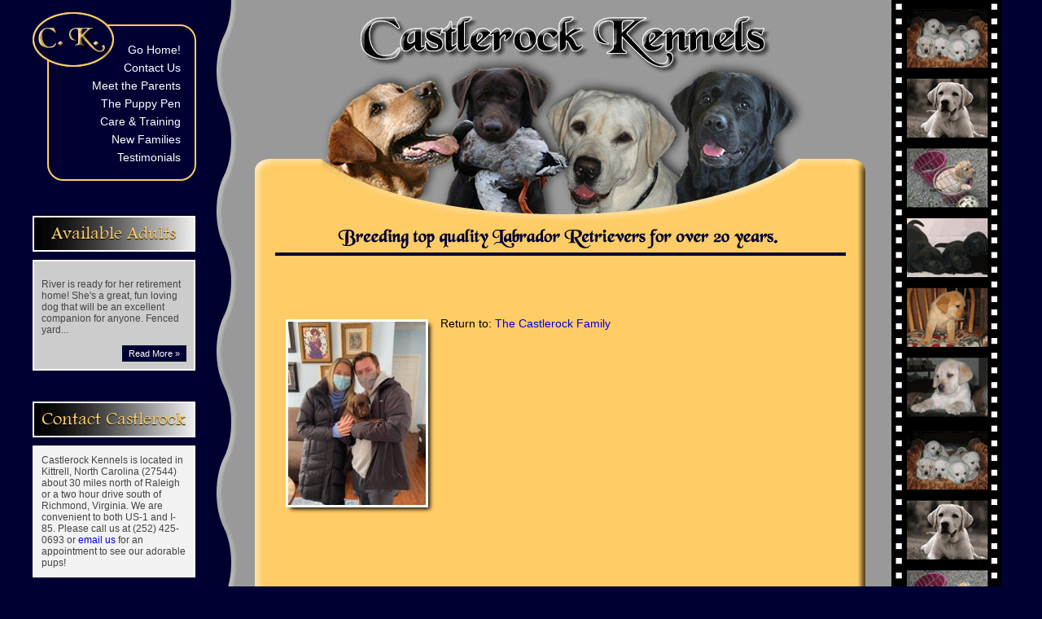

--- FILE ---
content_type: text/html; charset=UTF-8
request_url: https://castlerocklabs.com/8773-2/
body_size: 6588
content:
<!DOCTYPE html PUBLIC "-//W3C//DTD XHTML 1.0 Transitional//EN" "http://www.w3.org/TR/xhtml1/DTD/xhtml1-transitional.dtd">
<html xmlns="http://www.w3.org/1999/xhtml" lang="en">

<head profile="http://gmpg.org/xfn/11">
<!-- Global site tag (gtag.js) - Google Analytics -->
<script async src="https://www.googletagmanager.com/gtag/js?id=UA-113538343-2"></script>
<script>
	window.dataLayer = window.dataLayer || [];
	function gtag(){dataLayer.push(arguments);}
	gtag('js', new Date());
	gtag('config', 'UA-113538343-2');
	</script>
<meta http-equiv="Content-Type" content="text/html; charset=UTF-8" />
<meta name="robots" content="index,follow" />
<meta name="description" content="" />
<meta name="keywords" content="" />
<title>Castlerock Kennels</title>
<link rel="stylesheet" href="https://castlerocklabs.com/wp-content/themes/castlerock/style.css" type="text/css" media="screen" />
<link rel="stylesheet" href="https://castlerocklabs.com/wp-content/themes/magazine-premium/admin/css/fonts.css" type="text/css" media="screen" />
<style type="text/css">
#panel .content .right { width: 63%; }
#body, #panel .content, .tab .wrap { width: 1225px; }
#sidebar { width: 225px; }
#sidebar .side-widget { width: 201px; }
#maincontent { width: 920px; float: right; }
body.home #maincontent { width: 920px; float: right; }
body.page.fullwidth #maincontent, body.single.fullwidth #maincontent { width: 1185px; float: right; }
#lowersection { width: 1185px; float: right;;  margin: 1px 2% 0 2%;; }
#leftposts { width: 100%; }
#rightposts { width: -4%; }
#leftline { background-position: 9999px 0; }
#featured, #featured .ui-tabs-panel { width: 670px; }
#featured ul.ui-tabs-nav { left: 670px; }
#featured .ui-tabs-panel img { min-width: 670px; }
#tabberota, #tabberota .ui-tabs-panel { width: 840px; }
#tabberota ul.ui-tabs-nav { left: 840px; }
#tabberota .ui-tabs-panel img { min-width: 840px; }
#sliderota, #sliderota img,#scrollerota, #scrollerota ul.images li, #scrollerota ul.images li img { width: 920px; }
.section1 .hentry { width: 100%; }
.section1 .post2 { margin: 8px 0 15px; }
.section2 .hentry { width: 100%; }
.section2 .post2 { margin: 8px 0 15px; }
body { color: #000000; font-size: 12px; line-height: 18px; font-family: arial, helvetica, sans-serif; }
#body { background-color: #FFFFFF; }
#header { background-color: #FFFFFF; }
#title h1, #title h2 { font-size: 48px; line-height: 50px; font-family: arial, helvetica, sans-serif;}
h1, h1 a, h2, h2 a, h3, h3 a, h4, h4 a, h5, h5 a, h6, h6 a { color: #222222; }
a { color: #0000D9; }
a:hover { color: #0000D9; }
.main-navigation .sf-menu a, .main-navigation .sf-menu a:visited  { color: #FFCC66; }
.main-navigation .sf-menu a:hover  { color: #FFFFFF; }
.main-navigation { background: #272727; font-size: 16px; font-family: arial, helvetica, sans-serif; }
.main-navigation .sf-menu li.sfHover, .main-navigation .sf-menu li li, .main-navigation .sf-menu li li li, .main-navigation .sf-menu a:focus, .main-navigation .sf-menu a:hover { background: #666666; }
.sub-navigation a { color: #222222; font-size: 12px; font-family: arial, helvetica, sans-serif; }
.sub-navigation a:hover { color: #444444; }
.side-widget { background-color: #000033; color: #444444; font-size: 12px; font-family: arial, helvetica, sans-serif; line-height: 14px; }
.side-widget a, .bottom-widget a { color: #0000D9; font-family: arial, helvetica, sans-serif; }
.side-widget a:hover, .bottom-widget a:hover { color: #0000D9; }
.side-widget h3, .bottom-widget h3 { font-size: 20px; line-height: 22px; font-family: georgia, times, serif; }
.storycontent a.more-link { color: #FFFFFF; background-color: #000033; }
.storycontent a:hover.more-link { color: #EEEEEE; background-color: #666666; }
.hentry h1 { font-size: 28px; line-height: 30px; font-family: arial, helvetica, sans-serif; }
.hentry h2, .info h2 { font-size: 22px; line-height: 24px; font-family: arial, helvetica, sans-serif; }
ol.commentlist li.odd { background-color: #FFFFFF; }
ol.commentlist li.even, #pagination { background-color: #000033; }
h1.catheader { border-color: #222222; }

</style>
<link rel="pingback" href="https://castlerocklabs.com/xmlrpc.php" />
<!--[if IE]>
<link rel="stylesheet" type="text/css" href="https://castlerocklabs.com/wp-content/themes/magazine-premium/iestyles.css" />
<![endif]-->

<meta name='robots' content='max-image-preview:large' />
	<style>img:is([sizes="auto" i], [sizes^="auto," i]) { contain-intrinsic-size: 3000px 1500px }</style>
	<link rel="alternate" type="application/rss+xml" title="Castlerock Kennels &raquo; Feed" href="https://castlerocklabs.com/feed/" />
<link rel="alternate" type="application/rss+xml" title="Castlerock Kennels &raquo; Comments Feed" href="https://castlerocklabs.com/comments/feed/" />
<script type="text/javascript">
/* <![CDATA[ */
window._wpemojiSettings = {"baseUrl":"https:\/\/s.w.org\/images\/core\/emoji\/15.0.3\/72x72\/","ext":".png","svgUrl":"https:\/\/s.w.org\/images\/core\/emoji\/15.0.3\/svg\/","svgExt":".svg","source":{"concatemoji":"https:\/\/castlerocklabs.com\/wp-includes\/js\/wp-emoji-release.min.js?ver=6.7.4"}};
/*! This file is auto-generated */
!function(i,n){var o,s,e;function c(e){try{var t={supportTests:e,timestamp:(new Date).valueOf()};sessionStorage.setItem(o,JSON.stringify(t))}catch(e){}}function p(e,t,n){e.clearRect(0,0,e.canvas.width,e.canvas.height),e.fillText(t,0,0);var t=new Uint32Array(e.getImageData(0,0,e.canvas.width,e.canvas.height).data),r=(e.clearRect(0,0,e.canvas.width,e.canvas.height),e.fillText(n,0,0),new Uint32Array(e.getImageData(0,0,e.canvas.width,e.canvas.height).data));return t.every(function(e,t){return e===r[t]})}function u(e,t,n){switch(t){case"flag":return n(e,"\ud83c\udff3\ufe0f\u200d\u26a7\ufe0f","\ud83c\udff3\ufe0f\u200b\u26a7\ufe0f")?!1:!n(e,"\ud83c\uddfa\ud83c\uddf3","\ud83c\uddfa\u200b\ud83c\uddf3")&&!n(e,"\ud83c\udff4\udb40\udc67\udb40\udc62\udb40\udc65\udb40\udc6e\udb40\udc67\udb40\udc7f","\ud83c\udff4\u200b\udb40\udc67\u200b\udb40\udc62\u200b\udb40\udc65\u200b\udb40\udc6e\u200b\udb40\udc67\u200b\udb40\udc7f");case"emoji":return!n(e,"\ud83d\udc26\u200d\u2b1b","\ud83d\udc26\u200b\u2b1b")}return!1}function f(e,t,n){var r="undefined"!=typeof WorkerGlobalScope&&self instanceof WorkerGlobalScope?new OffscreenCanvas(300,150):i.createElement("canvas"),a=r.getContext("2d",{willReadFrequently:!0}),o=(a.textBaseline="top",a.font="600 32px Arial",{});return e.forEach(function(e){o[e]=t(a,e,n)}),o}function t(e){var t=i.createElement("script");t.src=e,t.defer=!0,i.head.appendChild(t)}"undefined"!=typeof Promise&&(o="wpEmojiSettingsSupports",s=["flag","emoji"],n.supports={everything:!0,everythingExceptFlag:!0},e=new Promise(function(e){i.addEventListener("DOMContentLoaded",e,{once:!0})}),new Promise(function(t){var n=function(){try{var e=JSON.parse(sessionStorage.getItem(o));if("object"==typeof e&&"number"==typeof e.timestamp&&(new Date).valueOf()<e.timestamp+604800&&"object"==typeof e.supportTests)return e.supportTests}catch(e){}return null}();if(!n){if("undefined"!=typeof Worker&&"undefined"!=typeof OffscreenCanvas&&"undefined"!=typeof URL&&URL.createObjectURL&&"undefined"!=typeof Blob)try{var e="postMessage("+f.toString()+"("+[JSON.stringify(s),u.toString(),p.toString()].join(",")+"));",r=new Blob([e],{type:"text/javascript"}),a=new Worker(URL.createObjectURL(r),{name:"wpTestEmojiSupports"});return void(a.onmessage=function(e){c(n=e.data),a.terminate(),t(n)})}catch(e){}c(n=f(s,u,p))}t(n)}).then(function(e){for(var t in e)n.supports[t]=e[t],n.supports.everything=n.supports.everything&&n.supports[t],"flag"!==t&&(n.supports.everythingExceptFlag=n.supports.everythingExceptFlag&&n.supports[t]);n.supports.everythingExceptFlag=n.supports.everythingExceptFlag&&!n.supports.flag,n.DOMReady=!1,n.readyCallback=function(){n.DOMReady=!0}}).then(function(){return e}).then(function(){var e;n.supports.everything||(n.readyCallback(),(e=n.source||{}).concatemoji?t(e.concatemoji):e.wpemoji&&e.twemoji&&(t(e.twemoji),t(e.wpemoji)))}))}((window,document),window._wpemojiSettings);
/* ]]> */
</script>
<style id='wp-emoji-styles-inline-css' type='text/css'>

	img.wp-smiley, img.emoji {
		display: inline !important;
		border: none !important;
		box-shadow: none !important;
		height: 1em !important;
		width: 1em !important;
		margin: 0 0.07em !important;
		vertical-align: -0.1em !important;
		background: none !important;
		padding: 0 !important;
	}
</style>
<link rel='stylesheet' id='wp-block-library-css' href='https://castlerocklabs.com/wp-includes/css/dist/block-library/style.min.css?ver=6.7.4' type='text/css' media='all' />
<style id='classic-theme-styles-inline-css' type='text/css'>
/*! This file is auto-generated */
.wp-block-button__link{color:#fff;background-color:#32373c;border-radius:9999px;box-shadow:none;text-decoration:none;padding:calc(.667em + 2px) calc(1.333em + 2px);font-size:1.125em}.wp-block-file__button{background:#32373c;color:#fff;text-decoration:none}
</style>
<style id='global-styles-inline-css' type='text/css'>
:root{--wp--preset--aspect-ratio--square: 1;--wp--preset--aspect-ratio--4-3: 4/3;--wp--preset--aspect-ratio--3-4: 3/4;--wp--preset--aspect-ratio--3-2: 3/2;--wp--preset--aspect-ratio--2-3: 2/3;--wp--preset--aspect-ratio--16-9: 16/9;--wp--preset--aspect-ratio--9-16: 9/16;--wp--preset--color--black: #000000;--wp--preset--color--cyan-bluish-gray: #abb8c3;--wp--preset--color--white: #ffffff;--wp--preset--color--pale-pink: #f78da7;--wp--preset--color--vivid-red: #cf2e2e;--wp--preset--color--luminous-vivid-orange: #ff6900;--wp--preset--color--luminous-vivid-amber: #fcb900;--wp--preset--color--light-green-cyan: #7bdcb5;--wp--preset--color--vivid-green-cyan: #00d084;--wp--preset--color--pale-cyan-blue: #8ed1fc;--wp--preset--color--vivid-cyan-blue: #0693e3;--wp--preset--color--vivid-purple: #9b51e0;--wp--preset--gradient--vivid-cyan-blue-to-vivid-purple: linear-gradient(135deg,rgba(6,147,227,1) 0%,rgb(155,81,224) 100%);--wp--preset--gradient--light-green-cyan-to-vivid-green-cyan: linear-gradient(135deg,rgb(122,220,180) 0%,rgb(0,208,130) 100%);--wp--preset--gradient--luminous-vivid-amber-to-luminous-vivid-orange: linear-gradient(135deg,rgba(252,185,0,1) 0%,rgba(255,105,0,1) 100%);--wp--preset--gradient--luminous-vivid-orange-to-vivid-red: linear-gradient(135deg,rgba(255,105,0,1) 0%,rgb(207,46,46) 100%);--wp--preset--gradient--very-light-gray-to-cyan-bluish-gray: linear-gradient(135deg,rgb(238,238,238) 0%,rgb(169,184,195) 100%);--wp--preset--gradient--cool-to-warm-spectrum: linear-gradient(135deg,rgb(74,234,220) 0%,rgb(151,120,209) 20%,rgb(207,42,186) 40%,rgb(238,44,130) 60%,rgb(251,105,98) 80%,rgb(254,248,76) 100%);--wp--preset--gradient--blush-light-purple: linear-gradient(135deg,rgb(255,206,236) 0%,rgb(152,150,240) 100%);--wp--preset--gradient--blush-bordeaux: linear-gradient(135deg,rgb(254,205,165) 0%,rgb(254,45,45) 50%,rgb(107,0,62) 100%);--wp--preset--gradient--luminous-dusk: linear-gradient(135deg,rgb(255,203,112) 0%,rgb(199,81,192) 50%,rgb(65,88,208) 100%);--wp--preset--gradient--pale-ocean: linear-gradient(135deg,rgb(255,245,203) 0%,rgb(182,227,212) 50%,rgb(51,167,181) 100%);--wp--preset--gradient--electric-grass: linear-gradient(135deg,rgb(202,248,128) 0%,rgb(113,206,126) 100%);--wp--preset--gradient--midnight: linear-gradient(135deg,rgb(2,3,129) 0%,rgb(40,116,252) 100%);--wp--preset--font-size--small: 13px;--wp--preset--font-size--medium: 20px;--wp--preset--font-size--large: 36px;--wp--preset--font-size--x-large: 42px;--wp--preset--spacing--20: 0.44rem;--wp--preset--spacing--30: 0.67rem;--wp--preset--spacing--40: 1rem;--wp--preset--spacing--50: 1.5rem;--wp--preset--spacing--60: 2.25rem;--wp--preset--spacing--70: 3.38rem;--wp--preset--spacing--80: 5.06rem;--wp--preset--shadow--natural: 6px 6px 9px rgba(0, 0, 0, 0.2);--wp--preset--shadow--deep: 12px 12px 50px rgba(0, 0, 0, 0.4);--wp--preset--shadow--sharp: 6px 6px 0px rgba(0, 0, 0, 0.2);--wp--preset--shadow--outlined: 6px 6px 0px -3px rgba(255, 255, 255, 1), 6px 6px rgba(0, 0, 0, 1);--wp--preset--shadow--crisp: 6px 6px 0px rgba(0, 0, 0, 1);}:where(.is-layout-flex){gap: 0.5em;}:where(.is-layout-grid){gap: 0.5em;}body .is-layout-flex{display: flex;}.is-layout-flex{flex-wrap: wrap;align-items: center;}.is-layout-flex > :is(*, div){margin: 0;}body .is-layout-grid{display: grid;}.is-layout-grid > :is(*, div){margin: 0;}:where(.wp-block-columns.is-layout-flex){gap: 2em;}:where(.wp-block-columns.is-layout-grid){gap: 2em;}:where(.wp-block-post-template.is-layout-flex){gap: 1.25em;}:where(.wp-block-post-template.is-layout-grid){gap: 1.25em;}.has-black-color{color: var(--wp--preset--color--black) !important;}.has-cyan-bluish-gray-color{color: var(--wp--preset--color--cyan-bluish-gray) !important;}.has-white-color{color: var(--wp--preset--color--white) !important;}.has-pale-pink-color{color: var(--wp--preset--color--pale-pink) !important;}.has-vivid-red-color{color: var(--wp--preset--color--vivid-red) !important;}.has-luminous-vivid-orange-color{color: var(--wp--preset--color--luminous-vivid-orange) !important;}.has-luminous-vivid-amber-color{color: var(--wp--preset--color--luminous-vivid-amber) !important;}.has-light-green-cyan-color{color: var(--wp--preset--color--light-green-cyan) !important;}.has-vivid-green-cyan-color{color: var(--wp--preset--color--vivid-green-cyan) !important;}.has-pale-cyan-blue-color{color: var(--wp--preset--color--pale-cyan-blue) !important;}.has-vivid-cyan-blue-color{color: var(--wp--preset--color--vivid-cyan-blue) !important;}.has-vivid-purple-color{color: var(--wp--preset--color--vivid-purple) !important;}.has-black-background-color{background-color: var(--wp--preset--color--black) !important;}.has-cyan-bluish-gray-background-color{background-color: var(--wp--preset--color--cyan-bluish-gray) !important;}.has-white-background-color{background-color: var(--wp--preset--color--white) !important;}.has-pale-pink-background-color{background-color: var(--wp--preset--color--pale-pink) !important;}.has-vivid-red-background-color{background-color: var(--wp--preset--color--vivid-red) !important;}.has-luminous-vivid-orange-background-color{background-color: var(--wp--preset--color--luminous-vivid-orange) !important;}.has-luminous-vivid-amber-background-color{background-color: var(--wp--preset--color--luminous-vivid-amber) !important;}.has-light-green-cyan-background-color{background-color: var(--wp--preset--color--light-green-cyan) !important;}.has-vivid-green-cyan-background-color{background-color: var(--wp--preset--color--vivid-green-cyan) !important;}.has-pale-cyan-blue-background-color{background-color: var(--wp--preset--color--pale-cyan-blue) !important;}.has-vivid-cyan-blue-background-color{background-color: var(--wp--preset--color--vivid-cyan-blue) !important;}.has-vivid-purple-background-color{background-color: var(--wp--preset--color--vivid-purple) !important;}.has-black-border-color{border-color: var(--wp--preset--color--black) !important;}.has-cyan-bluish-gray-border-color{border-color: var(--wp--preset--color--cyan-bluish-gray) !important;}.has-white-border-color{border-color: var(--wp--preset--color--white) !important;}.has-pale-pink-border-color{border-color: var(--wp--preset--color--pale-pink) !important;}.has-vivid-red-border-color{border-color: var(--wp--preset--color--vivid-red) !important;}.has-luminous-vivid-orange-border-color{border-color: var(--wp--preset--color--luminous-vivid-orange) !important;}.has-luminous-vivid-amber-border-color{border-color: var(--wp--preset--color--luminous-vivid-amber) !important;}.has-light-green-cyan-border-color{border-color: var(--wp--preset--color--light-green-cyan) !important;}.has-vivid-green-cyan-border-color{border-color: var(--wp--preset--color--vivid-green-cyan) !important;}.has-pale-cyan-blue-border-color{border-color: var(--wp--preset--color--pale-cyan-blue) !important;}.has-vivid-cyan-blue-border-color{border-color: var(--wp--preset--color--vivid-cyan-blue) !important;}.has-vivid-purple-border-color{border-color: var(--wp--preset--color--vivid-purple) !important;}.has-vivid-cyan-blue-to-vivid-purple-gradient-background{background: var(--wp--preset--gradient--vivid-cyan-blue-to-vivid-purple) !important;}.has-light-green-cyan-to-vivid-green-cyan-gradient-background{background: var(--wp--preset--gradient--light-green-cyan-to-vivid-green-cyan) !important;}.has-luminous-vivid-amber-to-luminous-vivid-orange-gradient-background{background: var(--wp--preset--gradient--luminous-vivid-amber-to-luminous-vivid-orange) !important;}.has-luminous-vivid-orange-to-vivid-red-gradient-background{background: var(--wp--preset--gradient--luminous-vivid-orange-to-vivid-red) !important;}.has-very-light-gray-to-cyan-bluish-gray-gradient-background{background: var(--wp--preset--gradient--very-light-gray-to-cyan-bluish-gray) !important;}.has-cool-to-warm-spectrum-gradient-background{background: var(--wp--preset--gradient--cool-to-warm-spectrum) !important;}.has-blush-light-purple-gradient-background{background: var(--wp--preset--gradient--blush-light-purple) !important;}.has-blush-bordeaux-gradient-background{background: var(--wp--preset--gradient--blush-bordeaux) !important;}.has-luminous-dusk-gradient-background{background: var(--wp--preset--gradient--luminous-dusk) !important;}.has-pale-ocean-gradient-background{background: var(--wp--preset--gradient--pale-ocean) !important;}.has-electric-grass-gradient-background{background: var(--wp--preset--gradient--electric-grass) !important;}.has-midnight-gradient-background{background: var(--wp--preset--gradient--midnight) !important;}.has-small-font-size{font-size: var(--wp--preset--font-size--small) !important;}.has-medium-font-size{font-size: var(--wp--preset--font-size--medium) !important;}.has-large-font-size{font-size: var(--wp--preset--font-size--large) !important;}.has-x-large-font-size{font-size: var(--wp--preset--font-size--x-large) !important;}
:where(.wp-block-post-template.is-layout-flex){gap: 1.25em;}:where(.wp-block-post-template.is-layout-grid){gap: 1.25em;}
:where(.wp-block-columns.is-layout-flex){gap: 2em;}:where(.wp-block-columns.is-layout-grid){gap: 2em;}
:root :where(.wp-block-pullquote){font-size: 1.5em;line-height: 1.6;}
</style>
<script type="text/javascript" src="https://castlerocklabs.com/wp-includes/js/jquery/jquery.min.js?ver=3.7.1" id="jquery-core-js"></script>
<script type="text/javascript" src="https://castlerocklabs.com/wp-includes/js/jquery/jquery-migrate.min.js?ver=3.4.1" id="jquery-migrate-js"></script>
<link rel="https://api.w.org/" href="https://castlerocklabs.com/wp-json/" /><link rel="alternate" title="JSON" type="application/json" href="https://castlerocklabs.com/wp-json/wp/v2/posts/8773" /><link rel="EditURI" type="application/rsd+xml" title="RSD" href="https://castlerocklabs.com/xmlrpc.php?rsd" />
<meta name="generator" content="WordPress 6.7.4" />
<link rel="canonical" href="https://castlerocklabs.com/8773-2/" />
<link rel='shortlink' href='https://castlerocklabs.com/?p=8773' />
<link rel="alternate" title="oEmbed (JSON)" type="application/json+oembed" href="https://castlerocklabs.com/wp-json/oembed/1.0/embed?url=https%3A%2F%2Fcastlerocklabs.com%2F8773-2%2F" />
<link rel="alternate" title="oEmbed (XML)" type="text/xml+oembed" href="https://castlerocklabs.com/wp-json/oembed/1.0/embed?url=https%3A%2F%2Fcastlerocklabs.com%2F8773-2%2F&#038;format=xml" />
<style type="text/css" id="custom-background-css">
body.custom-background { background-color: #000033; }
</style>
	</head>

<body class="post-template-default single single-post postid-8773 single-format-standard custom-background">
<div id="body">
<!--call left sidebar before header-->
	<!-- begin sidebar -->
    <div id="sidebar">
 		<div id="nav_menu-2" class="side-widget widget_nav_menu"><div class="menu-nav1-container"><ul id="menu-nav1" class="menu"><li id="menu-item-963" class="menu-item menu-item-type-custom menu-item-object-custom menu-item-963"><a href="/">Go Home!</a></li>
<li id="menu-item-964" class="menu-item menu-item-type-custom menu-item-object-custom menu-item-964"><a href="/contact-us2/">Contact Us</a></li>
<li id="menu-item-965" class="menu-item menu-item-type-taxonomy menu-item-object-category menu-item-965"><a href="https://castlerocklabs.com/category/parents/" title="Sires, Dams, and Retired Parents">Meet the Parents</a></li>
<li id="menu-item-966" class="menu-item menu-item-type-taxonomy menu-item-object-category menu-item-966"><a href="https://castlerocklabs.com/category/puppies/" title="Featured Puppy and Current Litters">The Puppy Pen</a></li>
<li id="menu-item-854" class="menu-item menu-item-type-custom menu-item-object-custom menu-item-854"><a href="/care-training/">Care &#038; Training</a></li>
<li id="menu-item-967" class="menu-item menu-item-type-taxonomy menu-item-object-category current-post-ancestor current-menu-parent current-post-parent menu-item-967"><a href="https://castlerocklabs.com/category/new-owners/" title="Photos of New Owners">New Families</a></li>
<li id="menu-item-969" class="menu-item menu-item-type-taxonomy menu-item-object-category menu-item-969"><a href="https://castlerocklabs.com/category/testimonials/" title="Comments from puppy owners">Testimonials</a></li>
</ul></div></div>				<div id="mp_featured_posts-3" class="side-widget mp_featured_posts"><h3>Available Adults</h3>							<div class="storycontent ">
	        				<p class="excerpt">River is ready for her retirement home! She's a great, fun loving dog  that will be an excellent companion for anyone. Fenced yard...<br /><a href="https://castlerocklabs.com/river-retirement-home/" class="more-link">Read More »</a></p>			</div>
		</div><div id="text-2" class="side-widget widget_text"><h3>Contact Castlerock</h3>			<div class="textwidget"><p>Castlerock Kennels is located in Kittrell, North Carolina (27544) about 30 miles north of Raleigh or a two hour drive south of Richmond, Virginia. We are convenient to both US-1 and I-85. Please call us at (252) 425-0693 or <a href="mailto:puppies@castlerocklabs.com">email us</a> for an appointment to see our adorable pups!</p>
</div>
		</div><div id="advancedrandomposts-2" class="side-widget widget_advancedrandomposts"><h3>New Families</h3><ul class="advanced-random-posts">Welcome new puppy owners!<li><a href=https://castlerocklabs.com/category/new-owners/><img src="https://castlerocklabs.com/wp-content/uploads/2023/02/8A3B3B09-DC8C-420F-8393-D95F06337C25-186x225.jpeg" class="random-posts-thumb"  /> <br/>View all adoption photos »</a></li></ul></div>  
    </div> <!-- end #sidebar -->
<!-- end sidebar --><div id="main">    
	<!-- begin header -->
	
<div id="header">
    	        <div id="title" class="aligncenter">
		   	<a href="https://castlerocklabs.com/" class="headerimage"><img src="/wp-content/themes/castlerock/images/ck-head.png" alt="Castlerock Kennels" border="0" /></a>
    	</div>
	    <div id="description" class="aligncenter">
            </div>
    </div>
<!-- end header -->

<div id="maincontent">	
		<div id="post-8773" class=" first-post post-8773 post type-post status-publish format-standard hentry category-new-owners">
		                <h1></h1>
                <div class="meta"></div><div class="storycontent"><p><img decoding="async" class="alignleft size-medium wp-image-8776" src="https://castlerocklabs.com/wp-content/uploads/2022/01/3C2801E2-0AD1-4598-8232-DC03A7C1A2C8-169x225.jpeg" alt="" width="169" height="225" srcset="https://castlerocklabs.com/wp-content/uploads/2022/01/3C2801E2-0AD1-4598-8232-DC03A7C1A2C8-169x225.jpeg 169w, https://castlerocklabs.com/wp-content/uploads/2022/01/3C2801E2-0AD1-4598-8232-DC03A7C1A2C8-338x450.jpeg 338w, https://castlerocklabs.com/wp-content/uploads/2022/01/3C2801E2-0AD1-4598-8232-DC03A7C1A2C8-768x1024.jpeg 768w, https://castlerocklabs.com/wp-content/uploads/2022/01/3C2801E2-0AD1-4598-8232-DC03A7C1A2C8-1152x1536.jpeg 1152w, https://castlerocklabs.com/wp-content/uploads/2022/01/3C2801E2-0AD1-4598-8232-DC03A7C1A2C8.jpeg 1536w" sizes="(max-width: 169px) 100vw, 169px" /></p>
<p class="categories">Return to: <a href="https://castlerocklabs.com/category/new-owners/" rel="category tag">The Castlerock Family</a></p>                </div>	</div><!-- #post  -->
   	<div id="comments">




</div><!-- #comments -->
       
</div> <!-- end #maincontent --><br class="clear" />    
    <!-- begin footer -->
	
    <div id="footer">
            
	<div id="walkingdog"><img src="/wp-content/themes/castlerock/images/walkingdog.gif"></div>
    
        Castlerock Kennels | (252) 425-0693 | <a href="mailto:puppies@castlerocklabs.com">puppies@castlerocklabs.com</a>    </div> <!-- end #footer -->
</div> <!--end main column -->    	

</div> <!-- end #body -->


<script type="text/javascript" src="https://castlerocklabs.com/wp-includes/js/jquery/ui/core.min.js?ver=1.13.3" id="jquery-ui-core-js"></script>
<script type="text/javascript" src="https://castlerocklabs.com/wp-includes/js/jquery/ui/tabs.min.js?ver=1.13.3" id="jquery-ui-tabs-js"></script>
<script type="text/javascript" src="https://castlerocklabs.com/wp-content/themes/magazine-premium/js/effects.js?ver=6.7.4" id="effects_js-js"></script>
<script type="text/javascript">
/* <![CDATA[ */
(function($) {
	// Responsive videos
	var all_videos = $( 'iframe[src^="http://player.vimeo.com"], iframe[src^="http://www.youtube.com"], iframe[src^="http://www.dailymotion.com"], object, embed' );
	    	
	all_videos.each(function() {
		var el = $(this);
		el
			.attr( 'data-aspectRatio', el.height() / el.width() )
			.attr( 'data-oldWidth', el.attr( 'width' ) );
	} );
	
	$(window)
		.resize( function() {
			all_videos.each( function() {
				var el = $(this),
					newWidth = el.parents( '.storycontent' ).width(),
					oldWidth = el.attr( 'data-oldWidth' );
	
				if ( oldWidth > newWidth ) {
					el
						.removeAttr( 'height' )
						.removeAttr( 'width' )
					    .width( newWidth )
				    	.height( newWidth * el.attr( 'data-aspectRatio' ) );
				}
			} );
		} )
		.resize();
		$("#mailinglist").submit(function()	{
		if($("#mailinglistemail").val()=="") {
			$("#tabbed-3 .error").text("Please enter your email address.");
			return false;
		} else {
			var email = $('#mailinglistemail').val();
			if(email.indexOf("@") == -1 || email.indexOf(".") == -1) {
				$("#tabbed-3 .error").text("Please enter a valid email address.");
				return false;
			} else {
				var data = {
					action: 'save_mailinglist_options',
					option: $(this).serialize()
				};
				$("#mailinglistsubmit").hide();
				$(".ajaxsave").show();
				$.post("https://castlerocklabs.com/wp-admin/admin-ajax.php", data,
				function(response){
					$(".ajaxsave").hide();
					$("#mailinglistsubmit").show();
					$("#mailinglistemail").val("");
					$("#tabbed-3 .message").html(response);
				});		
				return false;
			}
		} 
		
	});
})(jQuery);
/* ]]> */
</script>
<!--[if IE 8]>
<script type="text/javascript">
/* <![CDATA[ */
(function($) {
	$("img").each(function() {
		var img = $(this),
			img_w = img.attr("width"),
			parent_w = img.parents(".storycontent").width();
		if(img_w>parent_w)
			img.removeAttr("width").removeAttr("height");	
	});
})(jQuery);
/* ]]> */
</script>
<![endif]-->

<!-- Magazine Premium theme designed by c.bavota - http://themes.bavotasan.com -->
</body>
</html>

--- FILE ---
content_type: text/css
request_url: https://castlerocklabs.com/wp-content/themes/castlerock/style.css
body_size: 1628
content:
/*
Theme Name: Castlerock
Theme URI: castlerockkennels.com
Description: A child theme based on Magazine Premium 1.1.9.3
Author: Jason King
Author URI: tilsigtetbrug.com
Template: magazine-premium
Version: 0.5
*/

/* import the base styles */
@import url('../magazine-premium/style.css');

/* TYPOGRAPHY */

/* custom font */
@font-face {
    font-family: 'Andalus';
    src: url('./fonts/andalus-webfont.eot');
    src: url('./fonts/andalus-webfont.eot?#iefix') format('embedded-opentype'),
         url('./fonts/andalus-webfont.woff') format('woff'),
         url('./fonts/andalus-webfont.ttf') format('truetype'),
         url('./fonts/andalus-webfont.svg#andalusregular') format('svg');
    font-weight: normal;
    font-style: normal;
}
div#maincontent h1 {
text-align: center;
margin-top: 40px;
text-transform: uppercase;
color: #A50000;
border:0;
}
div#maincontent h2 {
background-image: url('./images/ck-h2-bg.png') !important;
background-repeat: no-repeat;
color: white;
font-family: Arial, Helvetica, sans-serif;
font-size: 18px;
height: 38px;
padding: 9px 0 0 17px;
margin: 20px 0 0;
text-shadow: 0px 1px 1px black;
clear: left;
}
div#maincontent h2 a {
color: white;
}
div#maincontent h2 a:hover {
text-decoration: none;
}
div#maincontent div.column h2 {
background-image: url('./images/ck-h2-bg-345.png') !important;
}
div#maincontent h3.catdesc {
text-align: center;
font-size: 14px;
color: #003;
}
div#maincontent h3 a {
color: #0000d9;
}
div#maincontent p {
line-height: 1.5em;
font-size: 14px;
}
.storycontent ul, .entry ul, .storycontent ol, .entry ol, dd {
padding: 0 40px;
}

/* LAYOUT */

div#body {
overflow: auto;
background-color: #003;
}

div#sidebar {
margin: 0;
float: left;
background-color: #003;
}
div#sidebar .side-widget {
width: 200px;
margin-left: 1em;
margin-top: 1.5em;
padding: 0;
}
div#sidebar .side-widget h3 {
border: 2px solid white;
background: white;
background-image: url('/wp-content/uploads/2013/07/h3gradient.png');
background-repeat: repeat-y;
color: #fc6;
font-family: Andalus, Georgia, 'Palatino Linotype', Palatino, 'Times New Roman', serif;
font-size: 23px;
text-shadow: 0px 1px 1px black;
}
div#sidebar .side-widget .textwidget {
border: 2px solid white;
padding: 0.75em;
background-color: #F2F2F2;
}
div#sidebar .side-widget .textwidget p {
margin: 0;
}
div#sidebar div.mp_featured_posts {  /* Featured Puppy */
width: 200px
}
div#sidebar div.mp_featured_posts div.storycontent {
padding: 0.75em;
background: #CCC !important;
width: 178px;
border: 2px solid white !important;
margin:0;
}
div#sidebar ul.advanced-random-posts {  /* Adoption Gallery */
background-color: #ff9;
text-align: center;
border: 2px solid white;
padding: 0.75em;
} 
div#sidebar #text-4 .textwidget {
background-color: #cc9;
}
div#sidebar #nav_menu-2 {
border: 2px solid #fc6;
border-radius: 20px;
padding: 12px;
width: 155px;
margin: 30px 0 25px 30px;
font-size: 14px;
text-align: right;
}
div#sidebar #nav_menu-2 .menu-nav1-container {
background-image: url('./images/ck-logo.png');
background-repeat: no-repeat;
margin: -30px 0 0 -33px;
padding-top: 32px;
}
div#sidebar #nav_menu-2 ul li {
margin: 8px 0;
padding: 0 5px;
}
div#sidebar #nav_menu-2 ul li a {
color: white;
}
div#sidebar #nav_menu-2 ul li a:hover {
color: #fc6;
}

div#main {
float: left;
width: 950px;
min-height: 1530px;
background-image: url('./images/ck-main-bg.png');
background-repeat: repeat-y;
padding-left: 50px;
}

div#header {
width: auto;
height: 310px;
margin: 10px 0 0;
}
div#header #title {
margin-top:0;
}

div#maincontent {
float:left !important;
padding: 0 21px 0 28px;
width: 711px !important;
min-height: 1010px;
background-image: url('./images/ck-page-bg.png');
}
div#maincontent div.column {
width:48%;
}
div.hentry {
background: none;
font-size: 1.5em;
}
div.hentry p {
padding: 0 20px;
}
div.litter, div.parent {
border-bottom: 1px solid #A50000;
overflow: auto;
padding-bottom: 20px;
padding-right: 6px;
}
div.litter {
width: 94%;
margin: 8px 18px;
}
div.parent {
width: 95%;
margin: 8px 11px;
}
div#maincontent div.parent h3 a {
font-weight: bold;
color: #222;
}
div#maincontent div.category-litters h1 {
font-size: 18px;
text-align: left;
margin-left: 20px;
}
div.category-litters ul {
list-style: none;
padding-left: 20px;
}
div#maincontent div.category-litters div#parents, div#maincontent div.litter div#parents {
margin-top: -44px;
float: right;
}
div#leftposts div.post {
margin: 0;
}
div#maincontent div.gallery-frame {
overflow: hidden;
height: 150px;
width: 150px;
float: left;
margin: 10px;
border: 3px solid white;
background: white;
box-shadow: 4px 4px 5px -2px black;
}
div#maincontent div.gallery-frame p, div#maincontent div.gallery-frame img {
margin:0;
border: 0;
}

div#footer {
margin:0;
padding:0;
padding-top: 48px;
background: #999;
background-image: url('./images/ck-page-footer160.png');
background-repeat: no-repeat;
height: 114px;
width: 767px;
color: white;
font-size: 14px;
}
div#footer a {
color: white;
}
div#walkingdog {
height: 73px;
}
/* IMAGES */

div.side-widget img, div.wp-caption, dl.wp-caption, div.parent img, img.alignnone, img.alignleft, img.alignright {
border: 3px solid white;
border-radius: 0;
background: white;
box-shadow: 4px 4px 5px -2px black;
}
div.side-widget img {
margin:10px -2px;
}

.left {
float:left;
}
.right {
float:right;
}
.post .date, .hentry .date {
float: left;
padding-left: 20px;
}
p.readmore {
padding: 10px;
background-color: #003;
display: block;
width: 280px;
text-align: center;
}
p.readmore a {
font-size: 1.1em;
color: #FFF;
}

/* Pagination */

#pagination {
margin: 20px 10px;
padding: 3px;
background: none !important;
}

a.more-link {
padding: 5px;
background-color: #000033;
color:white;
}
a.more-link:hover {
background-color: #A50000;
color:white;
text-decoration:none;
}
body.home div.category-home h2:first-child {
display:none;
}

/* Tables and Forms */
table, td {
border: 0;
}
select {
margin-top: 5px;
}

/* Miscellaneous */
div.category-testimonials div.meta {
display: none;
}
div.category-care-training p.categories, div.category-about p.categories {
display: none;
}
hr {
height: 1px;
background-color: #FF9;
margin:20px;
}

--- FILE ---
content_type: text/css
request_url: https://castlerocklabs.com/wp-content/themes/magazine-premium/style.css
body_size: 8279
content:
/*
Theme Name: Magazine Premium
Theme URI:  http://themes.bavotasan.com/our-themes/premium-themes/magazine-premium/
Description: A Premium Theme featuring a fully customizable layout and design built for WordPress 3.4. Theme options include site width, widgetized sidebars and footer bar, header logo, Google Analytics, multiple front page layouts, color and font options and tons more. Designed by <a href="http://themes.bavotasan.com/">Themes by bavotasan.com</a>.
Version: 1.1.9.3
Author: c.bavota
Author URI: http://themes.bavotasan.com/
Tags: right-sidebar,left-sidebar,fixed-width,three-columns,two-columns,white,custom-header,theme-options

License: GNU General Public License v2.0
License URI: http://www.gnu.org/licenses/gpl-2.0.html

*/

/* General settings */

* {
	margin: 0;
	padding: 0;
	border: 0;
	outline: none;
	}

#body {
	margin: auto;
	}

p {
	margin: 12px 0;
	}

a {
	text-decoration: none;
	}

	a:hover {
		text-decoration: underline;
		}

textarea {
	width: 96%;
	border: 1px solid #ccc;
	}

input {
	border: 1px solid #ccc;
	padding: 3px;
	}

.fl {
	float: left;
	}

.fr {
	float: right;
	}

h1, h2, h3, h4, h5, h6 {
	clear: both;
	font-weight: normal;
	margin: 12px 0;
	}

h1 a, h2 a, h3 a, h4 a, h5 a, h6 a {
	font-weight: normal;
	}

h2 {
	font-size: 22px;
	line-height: 24px;
	}

h3 {
	font-size: 16px;
	line-height: 18px;
	}

blockquote {
	clear: left;
	padding: 0 10px;
	margin-left: 20px;
	border-left: 4px solid #aaa;
	}

/* Header elements */

#header {
	width: 100%;
	padding: 0;
	margin: 0 0 20px 0;
	float: left;
	}

	#headerad {
		margin: 24px 20px 16px;
		text-align: center;
		}

/***** clearfix *****/
.clear {clear: both;}
.clearfix:after {content: ".";display: block;height: 0;clear: both;visibility: hidden;}
.clearfix {display: inline-block;}
/* Hides from IE-mac \*/
* html .clearfix {height: 1%;}
.clearfix {display: block;}
/* End hide from IE-mac */
.clearfix {height: 1%;}
.clearfix {display: block;}

/* Panel Tab/button */
.tab {
  	background: url(images/tab_b.png) repeat-x;
	height: 38px;
	position: relative;
    top: 0;
    z-index: 999;
}

.tab .wrap {
	margin: auto;
	}

.tab ul.login {
	display: block;
	position: relative;
  	float: right;
  	clear: right;
  	height: 38px;
	width: auto;
  	font-weight: bold;
	line-height: 30px;
	margin: 0;
	right: 20px;
  	color: white;
  	font-size: 75%;
	text-align: center;
}

.tab ul.login li.left {
  	background: url(images/tab_l.png) no-repeat left 0;
  	height: 38px;
	width: 21px;
	padding: 0;
	margin: 0;
  	display: block;
	float: left;
}

.tab ul.login li.right {
  	background: url(images/tab_r.png) no-repeat left 0;
  	height: 38px;
	width: 21px;
	padding: 0;
	margin: 0;
  	display: block;
	float: left;
}

.tab ul.login li {
 	text-align: left;
  	padding: 0 5px;
	display: block;
	float: left;
	height: 38px;
  	background: url(images/tab_m.png) repeat-x 0 0;
}

.tab ul.login li a {
	color: #FFF;
}

.tab ul.login li a:hover {
	color: #eee;
	text-decoration: none;
}
.tab a.open, .tab a.close {
	height: 20px;
	line-height: 22px !important;
	cursor: pointer;
	display: block;
	position: relative;
	top: 5px;
	font-size: 10px;
}

/* sliding panel */
#toppanel {
    position: absolute;   /*Panel will overlap  content */
    /*position: relative;*/   /*Panel will "push" the content down */
    top: 0;
	left: 0;
    width: 100%;
    z-index: 9999;
    text-align: center;
    margin-left: auto;
    margin-right: auto;
}

#panel {
	width: 100%;
	color: #999999;
	background: #272727;
	overflow: hidden;
	position: relative;
	z-index: 3;
	display: none;
	padding-bottom: 20px;
}

#panel .paneltitle,
#panel h1 {
	font-size: 1.6em;
	line-height: 1.8em;
	padding: 5px 0 10px;
	margin: 0;
	color: white;
}

#panel h2 {
	font-size: 1.2em;
	line-height: 1.4em;
	padding: 10px 0 5px;
	margin: 0;
	color: white;
}

#panel p {
	margin: 5px 0;
	padding: 0;
}

#panel a {
	text-decoration: none;
	color: #fff;
}

#panel a:hover {
	color: #eee;
}

#panel a-lost-pwd {
	display: block;
	float: left;
}

#panel .content {
	margin: 0 auto;
	padding-top: 15px;
	text-align: left;
	font-size: 1em;
	letter-spacing: .02em;
}

#panel .content .left {
	width: 30%;
	float: left;
	padding: 0 1.5%;
	border-right: 1px solid #333;
	min-height: 195px;
}

	#panel .content .left ul {
		padding: 5px 0 0 20px;
		}

		#panel .content .left ul li {
			margin: 0;
			}

#panel .content .right {
	border-left: 1px solid #333;
}

#panel .content form {
	margin: 0 0 10px 0;
}

#panel .content label {
	float: left;
	padding-top: 8px;
	clear: both;
	width: 280px;
	display: block;
}

#panel .content input.field {
	border: 1px #1A1A1A solid;
	background: #414141;
	margin-right: 5px;
	width: 200px;
	color: white;
	height: 16px;
}

#panel .content input:focus.field {
	background: #545454;
}

/* BUTTONS */
/* Login and Register buttons */
#panel .content input.bt_login,
#panel .content a.bt_logout,
#panel .content input.bt_register {
	display: block;
	float: left;
	clear: left;
	height: 28px;
	text-align: center;
	cursor: pointer;
	border: none;
	font-weight: bold;
	margin: 10px 0;
}

#panel .content input.bt_login,
#panel .content a.bt_logout {
	width: 78px;
	background: transparent url(images/bt_login.png) no-repeat 0 0;
}

#panel .content input.bt_login {
	color: #222;
	padding-bottom: 10px;
	}

#panel .content a.bt_logout  {
	color: #222;
	padding-top: 4px;
	font-size: 12px;
	line-height: 16px;
	}

	#panel .content a:hover.bt_logout, #panel .content input:hover.bt_login {
		color: #333;
		text-decoration: none;
		}

#panel .content input.bt_register {
	width: 97px;
	color: white;
	padding-bottom: 4px;
	background: transparent url(images/bt_register.png) no-repeat 0 0;
}

	#panel .content input:hover.bt_register {
		color: #eee;
		}

#panel .lost-pwd {
	display: block;
	float:left;
	clear: right;
	padding: 15px 5px 0;
	font-size: 0.95em;
	text-decoration: underline;
}

#title {
	margin: 20px 16px 0;
	padding: 0;
	}

	#title.aligncenter {
		margin: 20px auto 0;
		text-align: center;
		}

	#title.fr,
	#description.fr {
		text-align: right;
		clear: right;
		}

	#title h1 a:hover,
	#title h2 a:hover {
		text-decoration: none;
		}

	.headerimage .aligncenter {
		margin: 0 auto !important;
		}

#description {
	font-size: 14px;
	margin: 0 16px 20px;
	padding: 0;
	clear: left;
	}

	#description.aligncenter {
		margin: 0 auto 20px;
		text-align: center;
		clear: both;
		}

.main-navigation {
	margin: 0;
	float: left;
	clear: both;
	width: 100%;
	position: relative;
	z-index: 1000;
	}

	.main-navigation ul {
		width: 100%;
		}

	.main-navigation li.search {
		float: right;
		margin: 7px 12px 0 0;
		}

		.main-navigation li.search #s {
			padding: 5px 20px 5px 5px;
			background: url(images/search.png) no-repeat right #fff;
			width: 155px;
			}

/*** ESSENTIAL STYLES ***/
.sf-menu, .sf-menu * {
	margin:			0;
	padding:		0;
	list-style:		none;
}
.sf-menu {
	line-height:	1.0;
}
.sf-menu ul {
	position:		absolute;
	top:			-999em;
	width:			10em; /* left offset of submenus need to match (see below) */
}
.sf-menu ul li {
	width:			100%;
}
.sf-menu li:hover {
	visibility:		inherit; /* fixes IE7 'sticky bug' */
}
.sf-menu li {
	float:			left;
	position:		relative;
}
.sf-menu a {
	display:		block;

	position:		relative;
}
.sf-menu li:hover ul,
.sf-menu li.sfHover ul {
	left:			0;
	top:			2.48em; /* match top ul list item height */
	z-index:		99;
}

	.sub-navigation .sf-menu li:hover ul,
	.sub-navigation .sf-menu li.sfHover ul {
		top:			2.5em; /* match top ul list item height */
		left:			10px;
	}

ul.sf-menu li:hover li ul,
ul.sf-menu li.sfHover li ul {
	top:			-999em;
}
ul.sf-menu li li:hover ul,
ul.sf-menu li li.sfHover ul {
	left:			10em; /* match ul width */
	top:			0;
}
ul.sf-menu li li:hover li ul,
ul.sf-menu li li.sfHover li ul {
	top:			-999em;
}
ul.sf-menu li li li:hover ul,
ul.sf-menu li li li.sfHover ul {
	left:			10em; /* match ul width */
	top:			0;
}

/*** DEMO SKIN ***/
.sf-menu {
	float:			left;
	margin-bottom:	0;
}
.sf-menu a {
	padding: 		.8em 1em .7em;
	text-decoration:none;
}

.sf-menu li li a {
	border: 0;
	}


.sf-menu li:hover, .sf-menu li.sfHover,
.sf-menu a:focus, .sf-menu a:hover, .sf-menu a:active {
	outline:		0;
}

/*** arrows **/
.sf-menu a.sf-with-ul {
	padding-right: 	2.25em;
	min-width:		1px; /* trigger IE7 hasLayout so spans position accurately */
}
.sf-sub-indicator {
	position:		absolute;
	display:		block;
	right:			.75em;
	top:			.90em; /* IE6 only */
	width:			10px;
	height:			10px;
	text-indent: 	-999em;
	overflow:		hidden;
	background:		url(images/arrows-ffffff.png) no-repeat -10px -100px; /* 8-bit indexed alpha png. IE6 gets solid image only */
}

	.sub-navigation .sf-sub-indicator {
		background:	url(images/arrows-000000.png) no-repeat -10px -100px; /* 8-bit indexed alpha png. IE6 gets solid image only */
		}
a > .sf-sub-indicator {  /* give all except IE6 the correct values */
	top:			.85em;
	background-position: 0 -100px; /* use translucent arrow for modern browsers*/
}
	.sub-navigation a > .sf-sub-indicator {  /* give all except IE6 the correct values */
		top: .75em;
		background-position: 0 -100px; /* use translucent arrow for modern browsers*/
	}
/* apply hovers to modern browsers */
a:focus > .sf-sub-indicator,
a:hover > .sf-sub-indicator,
a:active > .sf-sub-indicator,
li:hover > a > .sf-sub-indicator,
li.sfHover > a > .sf-sub-indicator {
	background-position: -10px -100px; /* arrow hovers for modern browsers*/
}

/* point right for anchors in subs */
.sf-menu ul .sf-sub-indicator { background-position:  -10px 0; }
.sf-menu ul a > .sf-sub-indicator { background-position:  0 0; }
/* apply hovers to modern browsers */
.sf-menu ul a:focus > .sf-sub-indicator,
.sf-menu ul a:hover > .sf-sub-indicator,
.sf-menu ul a:active > .sf-sub-indicator,
.sf-menu ul li:hover > a > .sf-sub-indicator,
.sf-menu ul li.sfHover > a > .sf-sub-indicator {
	background-position: -10px 0; /* arrow hovers for modern browsers*/
}

/*** shadows for all but IE6 ***/
.sf-shadow ul {
	background:	url(images/shadow.png) no-repeat bottom right;
	padding: 0 8px 9px 0;
	-moz-border-radius-bottomleft: 17px;
	-moz-border-radius-topright: 17px;
	-webkit-border-top-right-radius: 17px;
	-webkit-border-bottom-left-radius: 17px;
}
.sf-shadow ul.sf-shadow-off {
	background: transparent;
}

.sub-navigation {
	clear: both;
	float: left;
	width: 96%;
	padding: 0 2%;
 	z-index: 500;
 	position: relative;
	margin: 0;
	}

	.sub-navigation ul {
		padding: 0;
		margin: 0;
		}

	.sub-navigation li {
		list-style-type: none;
		float: left;
		padding: 0 0 0 10px;
		text-transform: uppercase;
		margin: 0;
		line-height: 20px;
		background: url(images/blackdot.png) left 9px no-repeat;
		}

	.sub-navigation a {
		padding: 5px 8px;
		}

		.sub-navigation a:hover,
		.sub-navigation .sfHover a {
			background: #eee;
			}

.sub-navigation ul ul li { background:#eee; margin:0; padding: 0; line-height: 14px;}
.sub-navigation ul ul li a {  padding: 8px; font-size: 12px; }
.sub-navigation ul ul li a:hover { background-color:#ddd; }
.sub-navigation ul ul ul { top: 0 !important; }

/* main content */

#maincontent {
	padding: 0 2%;
	}

#leftline {
	background: url(images/line.png) repeat-y;
	float: left;
	width: 100%;
	margin-bottom: 15px;
	}

#leftposts {
	clear: left;
	float: left;
	word-wrap: break-word;
	}

	video{
		max-width: 100%;
		height: auto;
		}

.morecat {
	text-align: center;
	font-size: 14px;
	background: #eee;
	border: 1px solid #ddd;
	border-radius:5px;
	-moz-border-radius:5px;
	-webkit-border-radius:5px;
	color: #aaa;
	display: block;
	clear: both;
	margin: 0 0 10px;
	padding: 8px 16px;
	line-height: 14px;
	}

	.morecat:hover {
		color: #888;
		border-color: #ccc;
		text-decoration: none;
		}

.noline {
	border: 0 !important;
	}

.bottomborder {
	clear: left;
	float: left;
	border-bottom: 2px solid #eee;
	width: 100%;
	}

.hentry {
	float: left;
	background: url(images/line.png) repeat-x bottom;
	margin: 8px 0 15px;
	width: 100%;
	padding-bottom: 16px;
	word-wrap: break-word;
	}

	.single .hentry, .page .hentry { margin-top: 0px; }

	.single .hentry h1,
	.page .hentry h1 {
		margin: 10px 0 0;
		}

	.post h2, .hentry h2 {
		margin: 0 0 3px;
		background: none !important;
		clear: none;
		float: none;
		}

	.post .meta, .hentry .meta {
		font-size: 16px;
		float: left;
		width :100%;
		margin-bottom: 5px;
		font-style: italic;
		opacity: 0.8;
		filter: alpha(opacity=80);
		}

		.post .author, .hentry .author {
			float: left;
			}

		.post .date, .hentry .date {
			float: right;
			}

	.storycontent { word-wrap: break-word; clear: both; float: left; width: 100%; }

	.storycontent a.more-link {
		clear: both;
		text-align: center;
		display: block;
		margin: 12px 0 0;
		padding: 0px 8px;
		font-size: 11px;
		line-height: 20px;
		float: right;
		}


	.storycontent ul, .entry ul, .storycontent ol, .entry ol, dd {
		padding: 0 25px;
		}

	.storycontent a:hover.more-link {
		text-decoration: none;
		}

	.storycontent .sub {
		font-size: 1.4em;
		line-height: 1.45em;
		font-style: italic;
		margin: 5px 0 5px;
		float: left;
		width: 100%;
		}

	.storycontent .postmetadata, .storycontent .tags {
		line-height: 12px;
		color: #666;
		clear: both;
		width: 100%;
		}

.authorpage img {
	float: right;
	margin: 5px 0 10px 10px;
	padding: 5px;
	background: #111;
	border: 1px solid #888;
	border-radius:5px;
	-moz-border-radius:5px;
	-webkit-border-radius:5px;
	}

div.commentbox {
	float: right;
	margin: -1px 0 0 15px;
	}

	div.commentbox a {
		color: #205B87;
		}

div.commentbox-l {
	background: url(images/commentbox-l.png) no-repeat left;
	width: 8px;
	height: 24px;
	float: left;
	}

.ind-comments {
	float: left;
	background: url(images/commentbox-r.png) no-repeat right;
	height: 24px;
	padding-right: 8px;
	text-decoration: none;
	display: block;
	line-height: 20px;
	}

h1.catheader {
	font-variant: small-caps;
	margin: 10px 0;
	font-size: 30px;
	line-height: 32px;
	padding-bottom: 5px;
	border-bottom: 2px solid #444;
	}

	.catdesc {
		font-size: .9em;
		line-height: 1.2em;
		padding: 0 10px 10px;
		border-top: 0;
		margin-bottom: 10px;
		color: #888;
		}

ul.articles li {
	list-style-type: none;
	}

#tagcloud {
	text-align: center;
	padding: 10px;
	margin-bottom: 10px;
	}

#rightposts {
	float: right;
	word-wrap: break-word;
	}

#lowersection {
	margin: 1px 2%;
	}

	.sections {
		background: url(images/2line.png) repeat-x top;
		padding: 5px 0 5px;
		margin: 0 0 15px 0;
		float: left;
		width: 100%;
		}

		 .sections .hentry {
			float: left;
			border: 0;
			}

			.sections .hentry img.alignleft {
				padding: 0 10px 0 0;
				margin: 3px 0 0;
				}

			.sections .gallery-thumb img {
				max-width: 96%;
				height: auto;
				}

			.sections .hentry p {
				padding: 0;
				margin: 0;
				}

		.sections h2 {
			background: url(images/line.png) repeat-x bottom;
			padding: 0 0 8px;
			}

			.sections h3 {
				font-weight: normal;
				margin-bottom: 10px;
				font-size: 18px;
				line-height: 22px;
				}

				.sections .post1 {
					clear: left;
					margin: 8px 0 15px;
					}

.single .storycontent {
	clear: both;
	float: left;
	width: 100%;
	margin: 10px 0 0;
	}

.home .storycontent p.excerpt {
	margin: 0;
	}

/* Magazine Basic styles */


#twocol {
	float: left;
	margin-bottom: 3px;
	padding: 0;
	background: url(images/line.gif) repeat-y 50% 0;
	width: 100%;
	}

	#twocol hr.two {
		height: 0;
		border: 0;
		clear: both;
		border-bottom: 1px solid #eee;
		}

.mainhr {
	float: left;
	background: #eee;
	clear: both;
	width: 100%;
	height: 1px;
	margin: 10px 0;
}

.twopost {
	width: 46%;
	float: left;
	word-wrap: break-word;
	border: 0;
	padding: 10px 0 15px;
	background: none;
	margin: 0;
	}

	.twopost2, .twopost4 {
		margin-left: 7.5%;
		}

	.twopost3, .twopost4 {
		border-top: 1px solid #eee;
		padding-top: 20px;
		}

	.twopost1, .twopost3 {
		clear: left;
		}

#threecol {
	float: left;
	background: url(images/line.gif) repeat-y 31.5% 0;
	margin-top: 3px;
	width: 100%;
	}

#threecol2 {
	float: left;
	padding: 0;
	background: url(images/line.gif) repeat-y 67% 0;
	width: 100%;
}

	#threecol img {
		margin: 0px 5px 5px 0;
		}

.threepost {
	width: 29%;
	background: none;
	float: left;
	border: 0;
	padding-top: 10px;
	word-wrap: break-word;
	padding: 10px 0 15px;
	margin: 0;
	}

	.threepost2, .threepost5 {
		margin: 0 6%;
		}

	.threepost4, .threepost5, .threepost6 {
		border-top: 1px solid #eee;
		padding-top: 20px;
		}

	.threepost1, .threepost4 {
		clear: left;
		}

	#maincontent .twopost h2 {
		font-size: 26px;
		line-height: 28px;
		}

	#maincontent .threepost h2 {
		font-size: 20px;
		line-height: 22px;
		}

/* Comment Elements */
.comment-notes { clear: both; }

#postcomments {
	padding-top: 20px;
	}

	 h3#comments-title, #respond h3 { color:#333; font: 20px/24px normal Georgia, "Times New Roman", Times, serif; margin: 10px 0; clear: left; float: left; width: 100%; }

	#respond {
		clear: both;
		}

	 ol.commentlist { list-style:none; margin:0; padding:0; float: left; width: 100%; }

	 ol.commentlist li { margin:0 0 10px; padding:20px 0 20px 20px; font:14px/20px normal Arial,Helvetica,sans-serif; }

	.commentlist .even {
		background: #eee;
		border-bottom: 1px solid #ddd;
		border-right: 1px solid #ddd;
		}

	.commentlist .avatar {
		float: right;
		padding: 5px;
		border: 1px solid #ddd;
		margin: 0 20px 10px 10px;
		background: #fff;
		}

	.commentlist .comment-author {
		font-size: 12px;
		}

	.commentlist .comment-text {
		padding: 0 20px 0 0;
		}

	.commentlist .url {
		font-size: 16px;
		font-family: Georgia, "Times New Roman", Times, serif;
		font-style: italic;
		}

	 ol.commentlist li div.reply { background:#999; border:1px solid #666; border-radius:2px; -moz-border-radius:2px; -webkit-border-radius:2px; color:#fff; font:bold 9px/1 helvetica,arial,sans-serif; padding:6px 5px 4px;  text-align:center; width:36px; }

	 ol.commentlist li div.reply:hover { background:#cc0000; border:1px solid #cc0000; }

	 ol.commentlist li div.reply a { color:#fff; text-decoration:none; text-transform:uppercase; }

	 ol.commentlist li ul.children { margin:16px 20px 0 0; padding: 0 0 0 20px; list-style-image: url(images/commentarrow.png); }

	 ol.commentlist ul.children li.odd { background:#fff; }

	 ol.commentlist ul.children li.even { background:#eee; }

	#cancel-comment-reply-link {
		clear: both;
		float: left;
		width: 100%;
		font-size:13px;
		}

	#respond p { font:12px/16px normal Arial,Helvetica,sans-serif; margin:0 0 1em; }

	#respond input {
		clear: both;
		display: block;
		}

/* Image bar */

#imagebar {
	clear: both;
	float: left;
	width: 96%;
	margin: 10px 0 10px 2%;
	padding: 12px 0 10px;
	background: url(images/2line.png) repeat-x top;
	}

	#imagebar ul {
		padding: 0;
		margin: 0;
		}

		#imagebar ul li {
			float: left;
			list-style-type: none;
			margin: 8px 1.35% 0;
			text-align: center;
			}

			#imagebar ul li.lastimg {
				margin-right: 0;
				}

		#imagebar ul li span {
			display: block;
			}

		#imagebar h4 {
			font-size: 12px;
			line-height: 14px;
			margin-top: 5px;
			}

/* Tabs */

#tabbed {
	float: left;
	margin: 0;
	display: none;}

	#tabbed ul.ui-tabs-nav {
		width: 100%;
		}

		#tabbed .ui-tabs-panel ul {
			padding: 10px 0 0;
			}

		#tabbed .ui-tabs-panel ul li {
			list-style-type: none;
			margin-bottom: 3px;
			padding-bottom: 5px;
			}

		#tabbed .ui-tabs-panel ul.comments li {

			padding-left: 20px;
			background: url(images/comments.png) no-repeat left 3px;
			}

		#tabbed .ui-tabs-panel ul.popular li {
			padding-left: 19px;
			background: url(images/popular.png) no-repeat left 2px;
			}

#tabbed #mailinglistemail {
	margin: 8px 5px 15px 0;
	padding: 3px;
	border: 1px solid #ccc;
	float: left;
	}

#tabbed #mailinglistsubmit {
	padding: 3px;
	background: #29ABE2;
	color: #fff;
	cursor: pointer;
	float:left;
	margin:8px 0 0;
	border: 0;
	}

/* Caution! Ensure accessibility in print and other media types... */
@media projection, screen { /* Use class for showing/hiding tab content, so that visibility can be better controlled in different media types... */
    #tabbed .ui-tabs-hide {
        display: none;
    }
}

/* Hide useless elements in print layouts... */
@media print {
    #tabbed .ui-tabs-nav {
        display: none;
    }
}

/* Skin */
#tabbed .ui-tabs-nav {
    list-style: none;
    margin: 0;
    padding: 0;
}
#tabbed .ui-tabs-nav:after { /* clearing without presentational markup, IE gets extra treatment */
    display: block;
    clear: both;
    content: " ";
}
#tabbed .ui-tabs-nav li {
    float: left;
    margin: 0 7px 0 0;
    min-width: 60px; /* be nice to Opera */
	background: url(images/line.png) repeat-y right;
}
#tabbed .ui-tabs-nav a, #tabbed .ui-tabs-nav a span {
    display: block;
    padding: 10px 10px 10px 0;
}

	#tabbed .ui-tabs-nav li.tabsub {
		margin-right: 0;
		background: none;
		padding-right: 0;
		}
#tabbed .ui-tabs-nav a {
    margin: 0; /* position: relative makes opacity fail for disabled tab in IE */
    line-height: 1.2;
    text-align: center;
    text-decoration: none;
    white-space: nowrap; /* required in IE 6 */
    outline: 0; /* prevent dotted border in Firefox */
    opacity: 0.4;
    filter: alpha(opacity=40);
}
#tabbed .ui-tabs-nav .ui-state-active a {
    opacity: 1;
    filter: alpha(opacity=100);
}
#tabbed .ui-tabs-nav a span {
    width: 64px; /* IE 6 treats width as min-width */
    min-width: 64px;
    height: 18px; /* IE 6 treats height as min-height */
    min-height: 18px;
    padding-top: 6px;
    padding-right: 0;
}
*>#tabbed .ui-tabs-nav a span { /* hide from IE 6 */
    width: auto;
    height: auto;
}
#tabbed .ui-tabs-nav .ui-state-active a, #tabbed .ui-tabs-nav a:hover, #tabbed .ui-tabs-nav a:focus, #tabbed .ui-tabs-nav a:active {
    background-position: 100% -150px;
}
#tabbed .ui-tabs-nav a, #tabbed .ui-tabs-nav .ui-tabs-disabled a:hover, #tabbed .ui-tabs-nav .ui-tabs-disabled a:focus, #tabbed .ui-tabs-nav .ui-tabs-disabled a:active {
    background-position: 100% -100px;
}
#tabbed .ui-tabs-nav .ui-state-active a span, #tabbed .ui-tabs-nav a:hover span, #tabbed .ui-tabs-nav a:focus span, #tabbed .ui-tabs-nav a:active span {
    background-position: 0 -50px;
}
#tabbed .ui-tabs-nav a span, #tabbed .ui-tabs-nav .ui-tabs-disabled a:hover span, #tabbed .ui-tabs-nav .ui-tabs-disabled a:focus span, #tabbed .ui-tabs-nav .ui-tabs-disabled a:active span {
    background-position: 0 0;
}
#tabbed .ui-tabs-nav .ui-state-active a:link, #tabbed .ui-tabs-nav .ui-state-active a:visited, #tabbed .ui-tabs-nav .ui-tabs-disabled a:link, #tabbed .ui-tabs-nav .ui-tabs-disabled a:visited { /* @ Opera, use pseudo classes otherwise it confuses cursor... */
    cursor: text;
}
#tabbed .ui-tabs-nav a:hover, #tabbed .ui-tabs-nav a:focus, #tabbed .ui-tabs-nav a:active,
#tabbed .ui-tabs-nav .ui-tabs-deselectable a:hover, #tabbed .ui-tabs-nav .ui-tabs-deselectable a:focus, #tabbed .ui-tabs-nav .ui-tabs-deselectable a:active { /* @ Opera, we need to be explicit again here now... */
    cursor: pointer;
}
#tabbed .ui-tabs-disabled {
    opacity: .4;
    filter: alpha(opacity=40);
}
#tabbed .ui-tabs-panel {
    padding: 5px 0 15px;
	line-height: 16px;
}
#tabbed .ui-tabs-loading em {
    padding: 0 0 0 20px;
    background: url(images/loading.gif) no-repeat 0 50%;
}

/* Additional IE specific bug fixes... */
* html #tabbed .ui-tabs-nav { /* auto clear, @ IE 6 & IE 7 Quirks Mode */
    display: inline-block;
}
*:first-child+html #tabbed .ui-tabs-nav  { /* @ IE 7 Standards Mode - do not group selectors, otherwise IE 6 will ignore complete rule (because of the unknown + combinator)... */
    display: inline-block;
}

/* Featured slider */

#featured{
	padding-right:250px;
	position:relative;
	height:248px;
	background:#fff;
	margin: 10px 0 20px;
	overflow: hidden;
}

#featured ul.ui-tabs-nav{
	position:absolute;
	top:0;
	list-style:none;
	padding:0; margin:0;
	width:250px;
	height: 248px;
	float: right;
}
#featured ul.ui-tabs-nav li{
	padding:0;
	font-size:12px;
	color:#666;
	margin: 0;
	clear: both;
	float: left;
	width: 250px;
	height: 62px;
	display: block;
}
#featured ul.ui-tabs-nav li img{
	float:left;
	margin: 3px 0 3px 5px;
	background:#fff;
	padding: 2px;
	max-width: 80px;
	max-height: 50px;
}

	#featured .ui-tabs-panel img {
	    height: auto;
	    min-height: 248px;
	    }

#featured ul.ui-tabs-nav li span{
	float: left;
	padding-top: 5px;
	line-height: 1.4;
	margin-left: 5px;
	word-wrap: break-word;
	max-width:150px;
}
#featured li.ui-tabs-nav-item a{
	overflow: hidden;
	display:block;
	margin: 0;
	padding-top: 1px;
	height:61px;
	color:#444;
	background: url(images/featuredbg.png) repeat-x;
	line-height:20px;
}
#featured li.ui-tabs-nav-item a:hover{
	opacity: 0.8;
	filter: alpha(opacity=80);
	text-decoration: none;
}
#featured ul.ui-tabs-nav li.ui-state-active{
	background:url(images/selected-item.png) top left no-repeat;
	padding-left: 13px;
	position: relative;
	left: -13px;
	z-index: 40;
}
#featured ul.ui-tabs-nav li.ui-state-active a{
	background: url(images/featuredbg-hover.png) repeat-x;
	width: 250px;
	color: #fff;
}
#featured .ui-tabs-panel{
	height:248px;
	background:#999; position:relative;
	overflow: hidden;
}
#featured .ui-tabs-panel .more-link {
	float: right;
	color: #ccc;
}
#featured .ui-tabs-panel .info{
	position:absolute;
	bottom: 0; left:0;
	background: url(images/transparent-bg.png);
	width: 100%;
	padding: 0 0 10px 0;
}
#featured .info h2{
	font-size:18px;
	color:#fff;
	padding:5px 10px 3px;
	margin:0;
	overflow:hidden;
	}

#featured .info p{
	margin:0 15px 0 10px;
	font-size:11px;
	line-height:15px; color:#f0f0f0;
}
#featured .info a{
	text-decoration:none;
	color:#fff;
}
#featured .info a:hover{
	text-decoration:underline;
}
#featured .ui-tabs-hide{
	display:none;
}

/* Tabberoata NU slider */

#tabberota,
#tabberota .ui-tabs-panel {
	height: 300px;
	}

#tabberota ul.ui-tabs-nav,
#tabberota ul.ui-tabs-nav li,
#tabberota ul.ui-tabs-nav li.ui-state-active a {
	width: 80px;
	}

#tabberota{
	padding-right: 80px;
	position:relative;
	margin: 10px 0 20px;
	overflow: hidden;
}

#tabberota ul.ui-tabs-nav {
	position:absolute;
	top:0;
	list-style:none;
	padding:0; margin:0;
	float: right;
	border-left: 1px solid #fff;
}

#tabberota ul.ui-tabs-nav li {
	padding:0;
	margin: 0;
	clear: both;
	float: left;
	height: 60px;
	display: block;
	overflow: hidden;
	}

#tabberota ul.ui-tabs-nav li img{
	float:left;
    min-width: 80px;
    min-height: 60px;
    padding: 0;
    margin: 0;
	opacity: 0.5;
	filter: alpha(opacity=50);
	}

	#tabberota ul.ui-tabs-nav li.ui-state-active img,
	#tabberota ul.ui-tabs-nav li img:hover {
		opacity: 1;
		filter: alpha(opacity=100);
		}

	#tabberota .ui-tabs-panel img {
	    height: auto;
	    min-height: 300px;
	    }

#tabberota li.ui-tabs-nav-item a:hover{
	text-decoration: none;
	}

#tabberota .ui-tabs-panel{
	background:#999; position:relative;
	overflow: hidden;
}

#tabberota .ui-tabs-panel .info{
	position:absolute;
	bottom: 0; left:0;
	background: url(images/transparent-bg.png);
	width: 100%;
	padding: 0 0 10px 0;
}
#tabberota .info h2{
	font-size:18px;
	color:#fff;
	padding:5px 10px 3px;
	margin:0;
	overflow:hidden;
	}

#tabberota .info p{
	margin:0 15px 0 10px;
	font-size:11px;
	line-height:15px; color:#f0f0f0;
}
#tabberota .info a{
	text-decoration:none;
	color:#fff;
}
#tabberota .info a:hover{
	text-decoration:underline;
}
#tabberota .ui-tabs-hide{
	display:none;
}

/* SLIDEROTA */

#sliderota,
#scrollerota {
	height: 280px;
	overflow: hidden;
	position: relative;
	margin: 10px 0 20px;
	}

	#sliderota .slides {
		position: absolute;
		top: 0;
		left: 0;
		}

	#sliderota img {
		float: left;
		height: auto;
		}

	#sliderota ul {
		position: absolute;
		bottom: 8px;
		left: 8px;
		z-index: 100;
		list-style: none;
		padding: 0;
		margin: 0;
		}

	#sliderota ul li  {
		float: left;
		}

		#sliderota ul li a {
			background: url(images/controls.png) no-repeat 0 0;
			width: 16px;
			height: 16px;
			display: block;
			}

		#sliderota ul li.selected a {
			background-position: -18px 0;
			}

	#sliderota .controls a {
		z-index: 100;
		position: absolute;
		right: 8px;
		bottom: 8px;
		background: url(images/controls.png) no-repeat -54px 0;
		width: 16px;
		height: 16px;
		}

		#sliderota .controls a.play {
			display: none;
			background-position: -36px 0;
			}

/* SCROLLEROTA */
#scrollerota a.readmore {
	background: #444;
	padding: 5px 0;
	text-align: center;
	border: 1px solid #555;
	color: #fff;
	clear: both;
	display: block;
	height: 16px;
	width: 80px;
	margin-top: 16px;
	}

#scrollerota a:hover.readmore {
	background: #888;
	border: 1px solid #999;
	text-decoration: none;
	}

#scrollerota ul.text {
	list-style: none;
	width: 200px;
	background: url(images/pixel.png);
	position: absolute;
	top: 0;
	left: 0;
	padding: 0;
	margin: 0;
	color: #fff;
	font-size: 12px;
	}

	#scrollerota ul.text li p {
		margin: 0;
		word-wrap: break-word;
		}

	#scrollerota ul.text li {
		padding: 10px;
		height: 260px;
		}

#scrollerota ul.images {
	height: 100%;
	list-style: none;
	position: absolute;
	top: 0;
	left: 0;
	padding: 0;
	margin: 0;
	}

	#scrollerota ul.images li {
		float: left;
		height: 280px;
		}

		#scrollerota ul.images li img {
			height: auto;
			}

#scrollerota .controls {
	position: absolute;
	bottom: 10px;
	right: 10px;
	}

	#scrollerota .controls a {
		width: 22px;
		height: 22px;
		display: block;
		float: left;
		background: url(images/controls2.png) no-repeat;
		}

	#scrollerota .controls .prev {
		background-position: 0 -22px;
		}

	#scrollerota .controls .next {
		background-position: -23px -22px;
		}

	#scrollerota .controls .play {
		background-position: -23px 0;
		display: none;
		}

/* Pagination */

#pagination {
	margin: 20px 0;
	width: 100%;
	padding: 8px;
	font-size: 1em;
	line-height: normal;
   	clear: both;
    float: left;
    border: 0;
    }

#pagination a,
#pagination span,
#pagination .total-pages {
   	float: left;
    background: #fff;
	padding: 3px 4px 2px 4px;
	margin: 2px;
	text-decoration: none;
	border: 1px solid #ccc;
	color: #666;
}

#pagination a:hover,
#pagination span.current {
	border: 1px solid #999;
	color: #444;
}

/* Sidebar */

#sidebar, #secondsidebar, #front_lower_sidebar {
	padding: 0;
	margin: 10px 0 0 2.2%;
	float: left;
	}

	#front_lower_sidebar {
		margin-top: 0 !important;
		}

.side-widget {
	float: left;
	margin: 0 0 20px;
	padding: 0 10px 10px 14px;
	word-wrap: break-word;
	}

	.side-widget h4.side {
		font-size: 1.6em;
		line-height: 1.2em;
		}

		.side-widget .storycontent {
			padding: 0 0 10px;
			margin: 0 0 15px;
			float: left;
			}

			.side-widget .storycontent.noline {
				border: 0;
				background: none !important;
				}

	.side-widget h3 {
		text-align: center;
		margin: 0 0 10px;
		background: url(images/h2line.png) repeat-x bottom;
		padding: 10px 0 8px;
		}

	.side-widget ul {
		padding: 0;
		margin: 0;
		list-style-type: none;
		}

	.side-widget ul li {
		padding: 0 15px;
		margin: 2px 0;
		}

	.side-widget .storycontent {
		background: url(images/line.png) repeat-x bottom;
		}

	.side-widget .noline {
		border-bottom: 0;
		}

	.side-widget #s {
		width: 90%;
		margin-top: 10px;
		padding: 5px 20px 5px 5px;
		background: url(images/search.png) no-repeat right #fff;
		}

	.side-widget select {
		padding: 5px;
		width: 100%;
		border: 1px solid #ccc;
		}

		.side-widget select option {
			padding: 0 8px;
			}

	.side-widget ul.ui-tabs-nav	li {
		padding: 0;
		}

	.side-widget .bird {
		margin: 0 5px 0 15px;
		float: left;
		}

	.side-widget ul.mytweets li {
		margin: 10px 0;
		}

	.side-widget h3.twitter {
		background: url(images/twitterbox.png) no-repeat right;
		height: 46px;
		float: left;
		padding: 0 20px 0 0;
		line-height: 42px;
		margin: 5px 0 10px 0px;
		font-weight: normal;
		letter-spacing: 0.6px;
		width: auto;
		clear: none;
		}

		.side-widget h3.twitter a {
			color: #fff;
			}

		.side-widget .twitter-l {
			background: url(images/twitterbox-l.png) no-repeat left;
			width: 17px;
			height: 46px;
			float: left;
			margin: 5px 0 0 ;
		}

/* Authors widget */

.mp_authors .avatar {
	float: left;
	clear: both;
	background: #fff;
	padding: 2px;
	border: 1px solid #ccc;
	border-radius: 3px;
	-moz-border-radius: 3px;
	-webkit-border-radius: 3px;
	box-sizing: content-box;
	-moz-box-sizing: content-box;
	-webkit-box-sizing: content-box;
	}

	.mp_authors .avatar:hover  {
		border-color: #999;
		}

.side-widget.mp_authors li {
	padding: 0;
	float: left;
	width: 100%;
	}

.mp_authors .contributor-link {
	float: left;
	margin: 10px 0 0 10px;
	}

/* Sidebar Ads */

.mp_ad_space {
	text-align: center;
	width: 100%;
	}

.mp_ad_space img {
	float: left;
	}

	.mp_ad_space img.four {
		margin: 0px 6px 12px;
		}

/* Extended Footer */

#bottombar {
	margin: 0 2% 0;
	background: url(images/line.png) repeat-x top;
	font-size: 12px;
	line-height: 16px;
	padding: 20px 2% 0;
	clear: left;
	float: left;
	width: 92%;
	}

	#bottombar ul {
		padding: 0;
		margin: 0;
		}

		#bottombar ul li {
			list-style-type: none;
			}

	#bottombar .bottom-widget {
		float: left;
		width: 18%;
		margin: 0 1%;
		}

	#bottombar .rsswidget img {
		display: none;
		}

/* Footer */

#footer {
	clear: both;
	float: left;
	text-align: center;
	width: 96%;
	font-size: 11px;
	line-height: 13px;
	padding: 20px 0;
	margin: 10px 2% 0;
	background: url(images/line.png) repeat-x top;
	position: relative;
	}

	#backtotop {
		position: absolute;
		right: 10px;
		bottom: 25px;
		}

/* Footer Ad */

#footerad {
	margin-bottom: 20px;
	}


/* WordPress Required Elements */

.aligncenter,
div.aligncenter {
   display: block;
   margin: 10px auto;
	clear: both;
}

.alignleft, div.alignleft {
   float: left;
   margin: 5px 15px 5px 0;
}

.alignright, div.alignright, dl.alignright {
   float: right;
   margin: 5px 0 5px 15px;
}

.alignnone {
	margin: 5px 0;
	}

.wp-caption {
	text-align: center;
	border: 1px solid #bbb;
	background: #ddd;
	padding-top: 5px;
	margin: 0;
	/* optional rounded corners for browsers that support it */
	-moz-border-radius: 3px;
	-khtml-border-radius: 3px;
	-webkit-border-radius: 3px;
	border-radius: 3px;
	max-width: 100%;
}

#wp-calendar {
	margin: auto;
	}

	#wp-calendar tbody td {
		margin: 0;
		padding: 2px;
		text-align: right;
		}

.wp-caption img {
   margin: 0;
   padding: 0;
   border: 0 none;
}

.wp-caption p.wp-caption-text, .wp-caption-dd,
.gallery-caption {
   font-size: 11px;
   line-height: 15px;
   padding: 5px 4px;
   margin: 0;
}
	.pformat .wp-caption img {
		max-width: 94% !important;
		margin: 0;
		height: auto;
		}

p.error {
	color: #cc0000;
	margin: 12px 0;
	}

.ajaxsave {
	width: 16px;
	height: 16px;
	float: left;
	display: none;
	margin: 10px 0 0;
	}

.bypostauthor {}
.sticky {}

.pagesnav {
	clear: both;
	float: left;
	width: 100%;
	}

#loginform input.input { display: block; margin-top: 4px; width: 90%; }

/* This is your blockquote style */

.hentry .pullquote {
	width: 35%;
	font-size: 20px;
	line-height: 22px;
	float: right;
	margin: 12px 0 12px 20px;
	padding: 0;
	font-style: italic;
        display: block;
	}

	.hentry .pullquote p {
		padding: 0;
		margin: 0;
		}

/* NEW POST FORMATS */

.gallery-thumb {
	float: left;
	width: 100%;
	}

	p.gallery-text {
		margin: 5px 0 0;
		width: 100%;
		}

.gallery-thumb img,
#maincontent .pformat img {
	margin: 0;
	padding: 5px;
	border: 1px solid #bbb;
	background: #ddd;
	-moz-border-radius: 3px;
	-khtml-border-radius: 3px;
	-webkit-border-radius: 3px;
	border-radius: 3px;
	width: auto\9; /* IE 8 Hack */
	}

	#maincontent .gallery-thumb img,
	#maincontent .pformat img  {
 		max-width: 96% !important;
 		height: auto;
		}

	#maincontent .wp-caption img {
 		max-width: 97% !important;
		margin: 0;
		padding: 0;
		border: 0;
		background: none;
		}

.format-gallery .storycontent p {
	width: 100%;
	}

.format-aside .storycontent p.excerpt {
	padding-left: 30px;
	background: url(images/quotes.png) no-repeat top left;
	min-height: 30px;
	}

.format-audio .storycontent .pformat {
	padding-left: 38px;
	background: url(images/audio.png) no-repeat top left;
	min-height: 30px;
	display: block;
	}

.format-link .storycontent a {
	padding-left: 38px;
	min-height: 30px;
	display: block;
	background: url(images/link.png) no-repeat top left;
	font-size: 18px;
	line-height: 22px;
	}

.pformat .aligncenter { margin: 0; }
img { max-width: 100% !important; }
html>/**/body img { height: auto; }

table {
	border-collapse: separate;
	border-spacing: 0;
	border-bottom: 1px solid #ddd;
	margin: 0 0 1.625em;
	width: 100%;
	}

th {
	color: #666;
	font-size: 10px;
	font-weight: 500;
	letter-spacing: 0.1em;
	line-height: 2.6em;
	text-transform: uppercase;
	text-align: left;
	}

td {
	border-top: 1px solid #ddd;
	padding: 6px 10px 6px 0;
	text-align: left;
	}